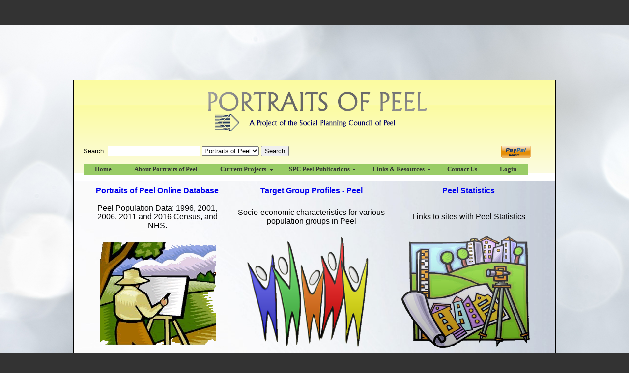

--- FILE ---
content_type: text/html; charset=UTF-8
request_url: https://portraitsofpeel.ca/
body_size: 6649
content:
<!DOCTYPE html PUBLIC "-//W3C//DTD XHTML 1.0 Transitional//EN" "http://www.w3.org/TR/xhtml1/DTD/xhtml1-transitional.dtd">
<html xmlns="http://www.w3.org/1999/xhtml">
<head>

<style>
body {
    background-image: url(../images/background/IMG15.jpg);
    background-repeat: no-repeat;
    background-position: 10% 10%;
}
body {
    padding-top: 145px !important;
}
</style>


<meta http-equiv="Content-Type" content="text/html; charset=utf-8"/>
<title>Portraits of Peel</title>
<link rel="Shortcut Icon" href="/favicon.ico">
<link rel="icon" href="/favicon.ico" type="image/x-icon">
<link href="css/index.css" rel="stylesheet" type="text/css"/>
<script src="SpryAssets/SpryMenuBar.js" type="text/javascript"></script>
<link href="SpryAssets/SpryMenuBarHorizontal.css" rel="stylesheet" type="text/css"/>

<!--HTML Tag for Google Search Console-->
<meta name="google-site-verification" content="Joa_SAbEIiK4QzGSU2JeKHmHeglsa6UCVqbmWZw8Uz4" />

<script type="text/javascript">
<!--
function MM_preloadImages() { //v3.0
  var d=document; if(d.images){ if(!d.MM_p) d.MM_p=new Array();
    var i,j=d.MM_p.length,a=MM_preloadImages.arguments; for(i=0; i<a.length; i++)
    if (a[i].indexOf("#")!=0){ d.MM_p[j]=new Image; d.MM_p[j++].src=a[i];}}
}
function MM_swapImgRestore() { //v3.0
  var i,x,a=document.MM_sr; for(i=0;a&&i<a.length&&(x=a[i])&&x.oSrc;i++) x.src=x.oSrc;
}
function MM_findObj(n, d) { //v4.01
  var p,i,x;  if(!d) d=document; if((p=n.indexOf("?"))>0&&parent.frames.length) {
    d=parent.frames[n.substring(p+1)].document; n=n.substring(0,p);}
  if(!(x=d[n])&&d.all) x=d.all[n]; for (i=0;!x&&i<d.forms.length;i++) x=d.forms[i][n];
  for(i=0;!x&&d.layers&&i<d.layers.length;i++) x=MM_findObj(n,d.layers[i].document);
  if(!x && d.getElementById) x=d.getElementById(n); return x;
}
function MM_swapImage() { //v3.0
  var i,j=0,x,a=MM_swapImage.arguments; document.MM_sr=new Array; for(i=0;i<(a.length-2);i+=3)
   if ((x=MM_findObj(a[i]))!=null){document.MM_sr[j++]=x; if(!x.oSrc) x.oSrc=x.src; x.src=a[i+2];}
}
//-->
</script>
<style type="text/css">
<!--
.oneColFixCtrHdr #container #header form p {
	font-size: small;
}
-->
</style>
</head>
<body class="oneColFixCtrHdr" onload="MM_preloadImages('images/PortraitsofPeel_onhover.png','images/vmg_onhover.png','images/Peel _Statistics_onhover.png')">

﻿<script type="text/javascript">

  var _gaq = _gaq || [];
  _gaq.push(['_setAccount', 'UA-25323503-2']);
  _gaq.push(['_trackPageview']);

  (function() {
    var ga = document.createElement('script'); ga.type = 'text/javascript'; ga.async = true;
    ga.src = ('https:' == document.location.protocol ? 'https://ssl' : 'http://www') + '.google-analytics.com/ga.js';
    var s = document.getElementsByTagName('script')[0]; s.parentNode.insertBefore(ga, s);
  })();

</script>
<script src="http://cdnjs.cloudflare.com/ajax/libs/jquery/3.2.1/jquery.min.js"></script>

<style>
#topbanner{width:100%; position:fixed; top:0px; left:0px; background:#FDD835; color:#000000; text-align:center; min-height:100px; z-index: 99999;}    
body{ padding-top: 75px; } /*75*/
#topbanner a{ color: #000000; font-weight:bolder; text-decoration:none;}
#topbanner a:hover{ color: #000000; font-weight:bolder; text-decoration:none;}
#topbanner p{padding-left:20px; padding-right:20px; font-size:16px !important;}
</style>
 <script>
     $(window).scroll(function(){ if ($(this).scrollTop() > 50) { $('#topbanner').slideUp();} else { $('#topbanner').slideDown(); } });    
</script>    

<div id="container">
	<div id="header">
		<h1><a href="http://www.portraitsofpeel.ca"><img src="images/logo.png" alt="" name="logo" width="550" height="100" border="0" id="logo"/></a></h1>
		<script type="text/javascript">
// Google Internal Site Search script II- By JavaScriptKit.com (http://www.javascriptkit.com)
// For this and over 400+ free scripts, visit JavaScript Kit- http://www.javascriptkit.com/
// This notice must stay intact for use
function Gsitesearch(curobj){
var domainroot=curobj.domainroot[curobj.domainroot.selectedIndex].value
curobj.q.value="site:"+domainroot+" "+curobj.qfront.value
}
		</script>
		<form action="http://www.google.com/search" method="get" onsubmit="Gsitesearch(this)">
			<p align="left">
				<input name="q" type="hidden"/>
				Search: <input name="qfront" type="text" style="width: 180px"/>
				<select name="domainroot">
					<option value="www.portraitsofpeel.ca" selected="1">Portraits of Peel</option>
					<option value="www.spcpeel.com">SPC Website</option>
					<option value="www.spcpeel.com">SPC Website</option>
				</select>
				<input type="submit" value="Search"/>
				<a style="float: right; margin-right: 40px;" target="_blank" href="https://www.paypal.com/paypalme/spcpeel"><img src="images/paypal.png" width="60"></a>
			</p>
		</form>
		<div>
			<ul id="MenuBar1" class="MenuBarHorizontal">
				<li><a href="http://www.portraitsofpeel.ca" title="Portraits of Peel">Home</a></li>
				<li><a href="http://www.portraitsofpeel.ca/projspcp.php">About Portraits of Peel</a></li>
				<li><a class="MenuBarItemSubmenu" href="#">Current Projects</a>
				<ul>
					<li><a class="MenuBarItemSubmenu" href="http://www.portraitsofpeel.ca/pop.php">Portraits of Peel Online Database</a>
					<ul>
					    <li><a href="http://www.portraitsofpeel.ca/construction4.php"> 2024</a></li>
					    <li><a href="http://www.portraitsofpeel.ca/construction2.php"> 2020</a></li>
					    <li><a href="http://www.portraitsofpeel.ca/construction.php"> 2019</a></li>
						<li><a href="http://www.portraitsofpeel.ca/servicedata2014.php"> 2011</a></li>
						<li><a href="http://www.portraitsofpeel.ca/pop2006.php"> 2006</a></li>
						<li><a href="http://www.portraitsofpeel.ca/pop2001.php">2001</a></li>
						<li><a href="http://www.portraitsofpeel.ca/pop2001c.php"> 1996-2001</a></li>
					</ul>
					</li>
					<li><a href="http://www.portraitsofpeel.ca/tgp.php" class="MenuBarItemSubmenu">Target Group Profiles</a>
					<ul>
						<li><a href="http://www.portraitsofpeel.ca/tgp2011.php?panel=1#Accordion1">2011</a></li>
						<li><a href="http://www.portraitsofpeel.ca/tgp2006.php?panel=1#Accordion1">2006</a></li>
						<li><a href="http://www.portraitsofpeel.ca/tgp2001.php?panel=1#Accordion1">2001</a></li>
						<li><a href="http://www.portraitsofpeel.ca/tgp1996.php?panel=1#Accordion1">1996</a></li>
						<li><a href="http://www.portraitsofpeel.ca/tgpo.php?panel=1#Accordion1">Overview</a></li>
					</ul>
					</li>
				</ul>
				</li>
				<li><a href="http://www.portraitsofpeel.ca/Pubs.php" title="Our Publications" class="MenuBarItemSubmenu">SPC Peel Publications</a>
				<ul>
				   <li><a href="http://www.portraitsofpeel.ca/Pubs.php#2024">2024</a></li>
				   <li><a href="http://www.portraitsofpeel.ca/Pubs.php#2023">2023</a></li>
				    <li><a href="http://www.portraitsofpeel.ca/Pubs.php#2022">2022</a></li>
				    <li><a href="http://www.portraitsofpeel.ca/Pubs.php#2021">2021</a></li>
				    <li><a href="http://www.portraitsofpeel.ca/Pubs.php#2020">2020</a></li>
				    <li><a href="http://www.portraitsofpeel.ca/Pubs.php#2019">2019</a></li>
					<li><a href="http://www.portraitsofpeel.ca/Pubs.php#2018">2018</a></li>
					<li><a href="http://www.portraitsofpeel.ca/Pubs.php#2017">2017</a></li>
			                <li><a href="http://www.portraitsofpeel.ca/Pubs.php#2016">2016</a></li>
					<li><a href="http://www.portraitsofpeel.ca/Pubs.php#2015">2015</a></li>
					<li><a href="http://www.portraitsofpeel.ca/Pubs.php#2014">2014</a></li>
					<li><a href="http://www.portraitsofpeel.ca/Pubs.php#2013">2013</a></li>
					<li><a href="http://www.portraitsofpeel.ca/Pubs.php#2012">2012</a></li>
					<li><a href="http://www.portraitsofpeel.ca/Pubs.php#2011">2011</a></li>
					<li><a href="http://www.portraitsofpeel.ca/Pubs.php#2010">2010</a></li>
					<li><a href="http://www.portraitsofpeel.ca/Pubs.php#2009">2009</a></li>
					<li><a href="http://www.portraitsofpeel.ca/Pubs.php#2008">2008</a></li>
					<li><a href="http://www.portraitsofpeel.ca/Pubs.php#2007">2007</a></li>
					<li><a href="http://www.portraitsofpeel.ca/Pubs.php#2006">2006</a></li>
					<li><a href="http://www.portraitsofpeel.ca/Pubs.php#2005e">2005 and Earlier</a></li>
				</ul>
				</li>
				<li><a href="#" title="Various Links and Resources" class="MenuBarItemSubmenu">Links &amp; Resources</a>
				<ul>
					<li><a href="http://www.portraitsofpeel.ca/peelstatistics.php?panel=2#Accordion1">Peel Statistics</a></li>
					<li><a href="http://www.portraitsofpeel.ca/rresources.php">Research Resources</a></li>
					<li><a href="http://www.spcpeel.com/links.html">Website Links</a></li>
				</ul>
				</li>
				<li><a href="http://www.portraitsofpeel.ca/contactus.php">Contact Us</a></li>
								<li><a href="http://www.portraitsofpeel.ca/login.php">Login</a></li>
											</ul>
			<p>
				&nbsp;
			</p>
		</div>
		<!-- end #header -->
	</div>
	<div id="mainContent">
		<table width="928" height="328" align="center" cellpadding="5">
		<tr>
			<td width="285" height="28">
				<div align="center">
					<u><strong><a href="http://www.portraitsofpeel.ca/pop.php">Portraits of Peel Online Database</a></strong></u>
				</div>
			</td>
			<td width="344">
				<div align="center">
					<u><strong><a href="http://www.portraitsofpeel.ca/tgp.php">Target Group Profiles - Peel</a></strong></u>
				</div>
			</td>
			<td width="285">
				<div align="center">
					<u><strong><a href="http://www.portraitsofpeel.ca/peelstatistics.php">Peel Statistics</a></strong></u>
				</div>
			</td>
		</tr>
		<tr>
			<td height="46">
				<div align="center">
					Peel Population Data: 1996, 2001, 2006, 2011 and 2016 Census, and NHS.
				</div>
			</td>
			<td>
				<div align="center">
					Socio-economic characteristics for various population groups in Peel
				</div>
			</td>
			<td>
				<p align="center">
					 Links to sites with Peel Statistics
				</p>
			</td>
		</tr>
		<tr>
			<td height="137">
				<a href="http://www.portraitsofpeel.ca/pop.php"><img src="images/PortraitsofPeel_unhover.png" alt="Portraits Of Peel" width="271" height="227" border="0" id="Image1" longdesc="http://www.portraitsofpeel.ca/pop.php" onmouseover="MM_swapImage('Image1','','images/PortraitsofPeel_onhover.png',1)" onmouseout="MM_swapImgRestore()"/></a>
			</td>
			<td width="344">
				<a href="http://www.portraitsofpeel.ca/tgp.php"><img src="images/vmg_unhover.png" alt="Target Group Profiles - Peel" width="322" height="229" border="0" id="Image2" longdesc="www.portraitsofpeel.ca/vmg.php" onmouseover="MM_swapImage('Image2','','images/vmg_onhover.png',1)" onmouseout="MM_swapImgRestore()"/></a>
			</td>
			<td width="285">
				<a href="http://www.portraitsofpeel.ca/peelstatistics.php"><img src="images/Peel _Statistics_unhover.png" alt="Peel Statistics" width="287" height="233" border="0" id="Image3" longdesc="http://www.portraitsofpeel.ca/peelstats.php" onmouseover="MM_swapImage('Image3','','images/Peel _Statistics_onhover.png',1)" onmouseout="MM_swapImgRestore()"/></a>
			</td>
		</tr>
		</table>
		<p>
			&nbsp;
		</p>
		<table width="90%" height="512" border="0">
		<tr>
			<td width="370" rowspan="2">
				<img src="images/PEEL_2016.jpg" width="310" height="520" alt="Peel Region"/>
			</td>
			<td width="466" height="87">
			    					
			    <iframe width="466" height="315" src="https://www.youtube.com/embed/pG7oGdkYpnE" frameborder="0" allow="accelerometer; autoplay; encrypted-media; gyroscope; picture-in-picture" allowfullscreen></iframe>
			    <br/><br/>
				<!--<table width="100%" border="2" bordercolor="#0000CC">-->
				<table width="100%">
				<tr>
					<td height="76">
						<!--<img src="images/whatsnew.gif" width="400" height="30" alt="What's New"/></li>-->
						<img src="images/background/new5.png" alt="What's New"/></li>

						<ul>
							<!--<li>
							<div align="left">
						<a href="http://www.portraitsofpeel.ca/bpop.php">A Socio-Economic Profile of the Black Population in Peel - Online Database.</a>
							</div>
							</li>
							<br>-->
							<li>
							<div align="left">
						<a href="construction4.php" >Portraits of Ontario Database 2024 - Most Recent Census Profiles Senior Communities (July, 2024)</a></li>
						
							<!--<li>-->
							<!--<div align="left">-->
							<!--<a href="https://www.surveymonkey.com/r/V5RPBBB" target="_blank" > 2024 Canada Summer Jobs</a></li>-->
						<br>						
							<li>
							<div align="left">
							<a href="https://www.portraitsofpeel.ca/pdf/CDH%20Research%20Report%202023.pdf" target="_blank" > The Impact of COVID-19 on Halton’s Non-Profit Human Service Sector & Director for Recovery (Final Report, January 2023) (Prepared By: Social Planning Council of Peel in partnership with Community Development Halton)
						</a></li>
						<br>						
							<li>
							<div align="left">
							<a href="pub2021/An Exploratory Study of racialized Parents of Children with Autism in Peel Region.pdf" target="_blank" > 2023 New Study: An Exploratory Study of racialized Parents of Children with Autism in Peel Region
						</a></li>
						<br>						
						
							<li>
							<div align="left">
							<a href="pub2021/National_Conference_Flyer.pdf" target="_blank" > National Conference 2023 - ENHANCING CULTURAL COMPETENCE WITH AUTISM
						</a></li>
						
						<br>						

		<li>	
		<div align="left">
						<a href="pub2021/training flyer.pdf" target="_blank" >BEYOND CULTURAL COMPETENCE:CULTURAL ATTUNEMENT TRAINING FOR HEALTHCARE PROFESSIONALS (February 2023)						
</a></li>
						<br>						

	<li>											
<div align="left">
						<a href="pub2021/Media Release Final Report.pdf" target="_blank" >Media Release - New Study: An Exploratory Study of COVID-19 In Brampton's High Priority Community (L6V & L6X): Key Findings (Conducted January 18th to January 30th 2021) - In Partnership with Punjabi Community Health Services - February 24th, 2021
						</a></li>
						<br>						

			<li>
							<div align="left">
							    			<a href="pub2021/Full Report - Copyright - Exploratory Study of COVID19 SPCP.pdf" target="_blank" > Full Report - Copyright - New Study: An Exploratory Study of COVID-19 In Brampton's High Priority Community, 2021: Full Report (Conducted January 18th to January 30th 2021) - In Partnership with Punjabi Community Health Services
						</a></li>
						<br>	
						
						<li>
							<div align="left">
						<a href="construction.php" >Portraits of Ontario Database 2019 - Most Recent Census Data on Selected Federal Electoral Districts in Ontario (October 9th, 2019)</a></li>
						
						<br>
						<li>
							<div align="left">
						<a href="construction2.php" >Portraits of Ontario Database 2020 - Most Recent Census Profiles on Low Income, Indigeneous and Senior Communities (August 24th, 2020)</a></li>
						<br>
						
						
			<!-- insert this link above once corrected: (http://www.portraitsofpeel.ca/servicedata2018.php) -->
            <!-- remove the previous href -->
							</div>
							

						
						
							<!--<li>
							<div align="left">

						<a href="http://www.portraitsofpeel.ca/vmdata.php">Visible Minorities Online Database</a>
							</div>
							</li>
							<br>
							<li>
							<div align="left">

						<a href="http://www.portraitsofpeel.ca/servicedata2010.php">Settlement Services Online Database</a>
							</div>
							</li>
							<br>

							<li>
							<div align="left">
							<a href="http://www.portraitsofpeel.ca/statistics_inventories.php">Inventories</a>

							</div>
							</li> <br>-->


					 	<!--<li>
							<div align="left">
							<a href="http://www.portraitsofpeel.ca/statistics_neighbourhood.php">Neighbourhood Development</a>
							<a href="pdf/Portraits of Peel 2006.pdf"> Portraits of Peel 2006 Report</a> (March,2009)
							</div>
							</li> <br>
													<li>
							<div align="left">
							<a href="http://www.portraitsofpeel.ca/statistics_quality.php">Quality of Life Studies</a>
	<a href="pdf/Portraits of Peel 2006.pdf"> Portraits of Peel 2006 Report</a> (March,2009)
							</div>
							</li>-->
						</ul>
						<div align="justify">
						</div>
					</td>
				</tr>
				</table>
			</td>
		</tr>
		<!--tr>
			<td height="300">
				<div align="left">
				</div>
			</td>
		</tr-->
		</table>
		<p>
			&nbsp;
		</p>
		<table width="901" height="97" border="0" align="center">
		<tr>
			<td width="295" height="76">
				&nbsp;
			</td>
			<td width="297">
				<div align="center">
				<!--	<p>
						<font face="Comic Sans MS, cursive" color="#0066FF" size="-4"><strong><u>Visitor Count</u>:</strong></font>
					</p> -->
					<script language="Javascript" src="http://www.portraitsofpeel.ca/counter/graphcount.php?page=index.php"><!--
//--></script>
					 &nbsp;
				</div>
			</td>
			<td width="295">
				&nbsp;
			</td>
		</tr>
		</table>
		<hr noshade="noshade" size="1px" width="80%"/>
		
		<!--div id="Disclaimer">
			<p>
				Funded by:
			</p>
			<p>
				&nbsp;&nbsp;<a href="https://www.peelregion.ca/"><img src="images/background/rop.jpg" alt="Region of Peel" name="rop" width="283" height="103" border="0" align="absbottom" id="rop"/></a>
				&nbsp;&nbsp;<a href="http://www.unitedway.ca/"><img src="images/unitedwayBig.gif" alt="" name="funder" width="83" height="103" border="0" align="absbottom" id="funder"/></a>
				&nbsp;&nbsp;<a href="http://www.trilliumfoundation.org/cms/en/index.aspx"><img src="images/trillium.jpg" alt="Ontario Trillium Foundation" width="85" height="100" border="0" longdesc="http://www.trilliumfoundation.org/cms/en/index.aspx"/></a>
				&nbsp;&nbsp;<a href="http://www.esdc.gc.ca/eng/home.shtml"><img src="images/background/esdc5.jpg" alt="ESDC" name="ESDC" width="300" height="50" border="0" align="abstop" id="ESDC"/></a>
			</p>
		</div-->
	</div>
	
	<div class="Disclaimer" id="disclaimer"><font size="-5"><strong>Disclaimer:</strong> We have taken steps to ensure the accuracy and completeness of our data. However, there may still be inaccuracies and omissions present. If you notice an error or an omission, please <a href="mailto:smohanty@spcpeel.com">contact us</a>.</font> </div>	﻿<div id="footer" align="center">
    <p align="center"><a href="http://www.spcpeel.com"><img src="images/footers/footer Logo.png" alt="" name="footlogo" width="200" height="25" border="0" id="footlogo" /></a></p>
    
    <!--Facebook Logo-->
    <a align="center" href="https://www.facebook.com/p/Social-Planning-Council-of-Peel-100069688715596/"
		target="_blank"
		rel="noopener noreferrer"
		aria-label="Open Social Planning Council of Peel's Facebook page">
        <svg fill="#000000" width="26" height="26" viewBox="0 0 32.00 32.00">
             <path d="M30.996 16.091c-0.001-8.281-6.714-14.994-14.996-14.994s-14.996 6.714-14.996 14.996c0 7.455 5.44 13.639 12.566 14.8l0.086 0.012v-10.478h-3.808v-4.336h3.808v-3.302c-0.019-0.167-0.029-0.361-0.029-0.557 0-2.923 2.37-5.293 5.293-5.293 0.141 0 0.281 0.006 0.42 0.016l-0.018-0.001c1.199 0.017 2.359 0.123 3.491 0.312l-0.134-0.019v3.69h-1.892c-0.086-0.012-0.185-0.019-0.285-0.019-1.197 0-2.168 0.97-2.168 2.168 0 0.068 0.003 0.135 0.009 0.202l-0.001-0.009v2.812h4.159l-0.665 4.336h-3.494v10.478c7.213-1.174 12.653-7.359 12.654-14.814v-0z"/>
        </svg>
    </a>
    
    <!--Instagram Logo-->
    <a align="center" href="https://www.instagram.com/socialplanningcouncil.peel/" 
        target="_blank"
		rel="noopener noreferrer"
		aria-label="Open Social Planning Council of Peel's Instagram page">
        <svg width="26" height="26" viewBox="0 0 512 512"><path fill-rule="nonzero" d="M170.663 256.157c-.083-47.121 38.055-85.4 85.167-85.482 47.121-.092 85.407 38.029 85.499 85.159.091 47.13-38.047 85.4-85.176 85.492-47.112.09-85.399-38.039-85.49-85.169zm-46.108.092c.141 72.602 59.106 131.327 131.69 131.185 72.592-.14 131.35-59.089 131.209-131.691-.141-72.577-59.114-131.336-131.715-131.194-72.585.141-131.325 59.114-131.184 131.7zm237.104-137.092c.033 16.954 13.817 30.682 30.772 30.649 16.961-.034 30.689-13.811 30.664-30.765-.033-16.954-13.818-30.69-30.78-30.656-16.962.033-30.689 13.818-30.656 30.772zm-208.696 345.4c-24.958-1.086-38.511-5.234-47.543-8.709-11.961-4.628-20.496-10.177-29.479-19.093-8.966-8.951-14.532-17.461-19.202-29.397-3.508-9.033-7.73-22.569-8.9-47.527-1.269-26.983-1.559-35.078-1.683-103.433-.133-68.338.116-76.434 1.294-103.441 1.069-24.941 5.242-38.512 8.709-47.536 4.628-11.977 10.161-20.496 19.094-29.478 8.949-8.983 17.459-14.532 29.403-19.202 9.025-3.526 22.561-7.715 47.511-8.9 26.998-1.278 35.085-1.551 103.423-1.684 68.353-.133 76.448.108 103.456 1.294 24.94 1.086 38.51 5.217 47.527 8.709 11.968 4.628 20.503 10.145 29.478 19.094 8.974 8.95 14.54 17.443 19.21 29.413 3.524 8.999 7.714 22.552 8.892 47.494 1.285 26.998 1.576 35.094 1.7 103.432.132 68.355-.117 76.451-1.302 103.442-1.087 24.957-5.226 38.52-8.709 47.56-4.629 11.953-10.161 20.488-19.103 29.471-8.941 8.949-17.451 14.531-29.403 19.201-9.009 3.517-22.561 7.714-47.494 8.9-26.998 1.269-35.086 1.56-103.448 1.684-68.338.133-76.424-.124-103.431-1.294zM149.977 1.773c-27.239 1.286-45.843 5.648-62.101 12.019-16.829 6.561-31.095 15.353-45.286 29.603C28.381 57.653 19.655 71.944 13.144 88.79c-6.303 16.299-10.575 34.912-11.778 62.168C.172 178.264-.102 186.973.031 256.489c.133 69.508.439 78.234 1.741 105.548 1.302 27.231 5.649 45.827 12.019 62.092 6.569 16.83 15.353 31.089 29.611 45.289 14.25 14.2 28.55 22.918 45.404 29.438 16.282 6.294 34.902 10.583 62.15 11.777 27.305 1.203 36.022 1.468 105.521 1.336 69.532-.133 78.25-.44 105.555-1.734 27.239-1.302 45.826-5.664 62.1-12.019 16.829-6.585 31.095-15.353 45.288-29.611 14.191-14.251 22.917-28.55 29.428-45.404 6.304-16.282 10.592-34.904 11.777-62.134 1.195-27.323 1.478-36.049 1.344-105.557-.133-69.516-.447-78.225-1.741-105.522-1.294-27.256-5.657-45.844-12.019-62.118-6.577-16.829-15.352-31.08-29.602-45.288-14.25-14.192-28.55-22.935-45.404-29.429-16.29-6.304-34.903-10.6-62.15-11.778C333.747.164 325.03-.101 255.506.031c-69.507.133-78.224.431-105.529 1.742z"/></svg>
    </a>
    
    <!--Twitter Logo-->
    <a align="center" href="https://x.com/spcpeel1"
			target="_blank"
			rel="noopener noreferrer"
			aria-label="Open Social Planning Council of Peel's Twitter page">
        			<svg width="26" height="26" viewBox="0 0 512 462.799"><path fill-rule="nonzero" d="M403.229 0h78.506L310.219 196.04 512 462.799H354.002L230.261 301.007 88.669 462.799h-78.56l183.455-209.683L0 0h161.999l111.856 147.88L403.229 0zm-27.556 415.805h43.505L138.363 44.527h-46.68l283.99 371.278z"/></svg>
    </a>
    <p align="center">COPYRIGHT © 2026 THE SOCIAL PLANNING COUNCIL OF PEEL. ALL RIGHTS RESERVED</p>
  <!-- end #footer --></div>
	<!--<div id="footer">-->
	<!--	<p align="center">-->
	<!--		<a href="http://www.spcpeel.com"><img src="images/footers/footer Logo.png" alt="" name="footlogo" width="200" height="25" border="0" id="footlogo"/></a>-->
	<!--	</p>-->
	<!--	<p align="center">-->
	<!--		COPYRIGHT © 2024 THE SOCIAL PLANNING COUNCIL OF PEEL. ALL RIGHTS RESERVED-->
	<!--	</p>-->
		<!-- end #footer -->
	<!--</div>-->
	<!-- end #container -->
</div>
<script type="text/javascript">
<!--
var MenuBar1 = new Spry.Widget.MenuBar("MenuBar1", {imgDown:"SpryAssets/SpryMenuBarDownHover.gif", imgRight:"SpryAssets/SpryMenuBarRightHover.gif"});
//-->
</script>
</body>
</html>


--- FILE ---
content_type: text/css
request_url: https://portraitsofpeel.ca/css/index.css
body_size: 900
content:
@charset "utf-8";
body {
	font: 100% Verdana, Arial, Helvetica, sans-serif;
	margin: 0; /* it's good practice to zero the margin and padding of the body element to account for differing browser defaults */
	padding: 0;
	text-align: center; /* this centers the container in IE 5* browsers. The text is then set to the left aligned default in the #container selector */
	color: #000000;
	background-color: #333;
}
.oneColFixCtrHdr #container {
	width: 980px;  /* using 20px less than a full 800px width allows for browser chrome and avoids a horizontal scroll bar */
	background: #FFFFFF;
	margin: 0 auto; /* the auto margins (in conjunction with a width) center the page */
	border: 1px solid #000000;
	text-align: center; /* this overrides the text-align: center on the body element. */
}
.oneColFixCtrHdr #header {
	padding: 0 10px 0 20px;  /* this padding matches the left alignment of the elements in the divs that appear beneath it. If an image is used in the #header instead of text, you may want to remove the padding. */
	background-color: #DDDDDD;
	background-image: url(../images/headers/header2.png);
}
.oneColFixCtrHdr #header h1 {
	margin: 0; /* zeroing the margin of the last element in the #header div will avoid margin collapse - an unexplainable space between divs. If the div has a border around it, this is not necessary as that also avoids the margin collapse */
	padding: 10px 0; /* using padding instead of margin will allow you to keep the element away from the edges of the div */
}
.oneColFixCtrHdr #mainContent {
	padding: 0 20px; /* remember that padding is the space inside the div box and margin is the space outside the div box */
	background-color:#FFFFFF;
	font-family: Arial, Helvetica, sans-serif;
	text-align: center;
	visibility: visible;
	font-weight: bold;
	background-image: url(../images/background/IMG91.jpg);
	background-repeat: no-repeat;
        background-position: 25% 20%; 
}
.oneColFixCtrHdr #footer {
	padding: 0 10px;
	background-color: #DDDDDD;
	background-image: url(../images/footers/footer2.png);
}
.oneColFixCtrHdr #footer p {
	margin: 0; /* zeroing the margins of the first element in the footer will avoid the possibility of margin collapse - a space between divs */
	padding: 10px 0; /* padding on this element will create space, just as the the margin would have, without the margin collapse issue */
	font-size: x-small;
}Footer Text #container #footer p {
	font-size: small;
}
.Disclaimer {
	color: #000;
	word-spacing: 1px;
}
.oneColFixCtrHdr #container #mainContent #Disclaimer p {
	font-family: "Comic Sans MS", cursive;
	color: #F00;
	font-size: small;
}
.oneColFixCtrHdr #container #mainContent h2 strong {
	font-family: "Times New Roman", Times, serif;
}
.oneColFixCtrHdr #container #mainContent table {
	font-weight: normal;
	border-top-style: none;
	border-right-style: none;
	border-bottom-style: none;
	border-left-style: none;
	border-top-width: medium;
	border-right-width: medium;
	border-bottom-width: medium;
	border-left-width: medium;
	background-image: none;
	background-repeat: no-repeat;

}
.oneColFixCtrHdr #container #mainContent table tr td table {
	border-top-style: thin;
	border-right-style: thin;
	border-bottom-style: thin;
	border-left-style: thin;
	border color:#03F;
}
.oneColFixCtrHdr #container #mainContent h2 {
	color: #009;
	font-family: "Palatino Linotype", "Book Antiqua", Palatino, serif;
	font-size: larger;
}

.oneColFixCtrHdr #container #disclaimer {
	font-size:9px
}